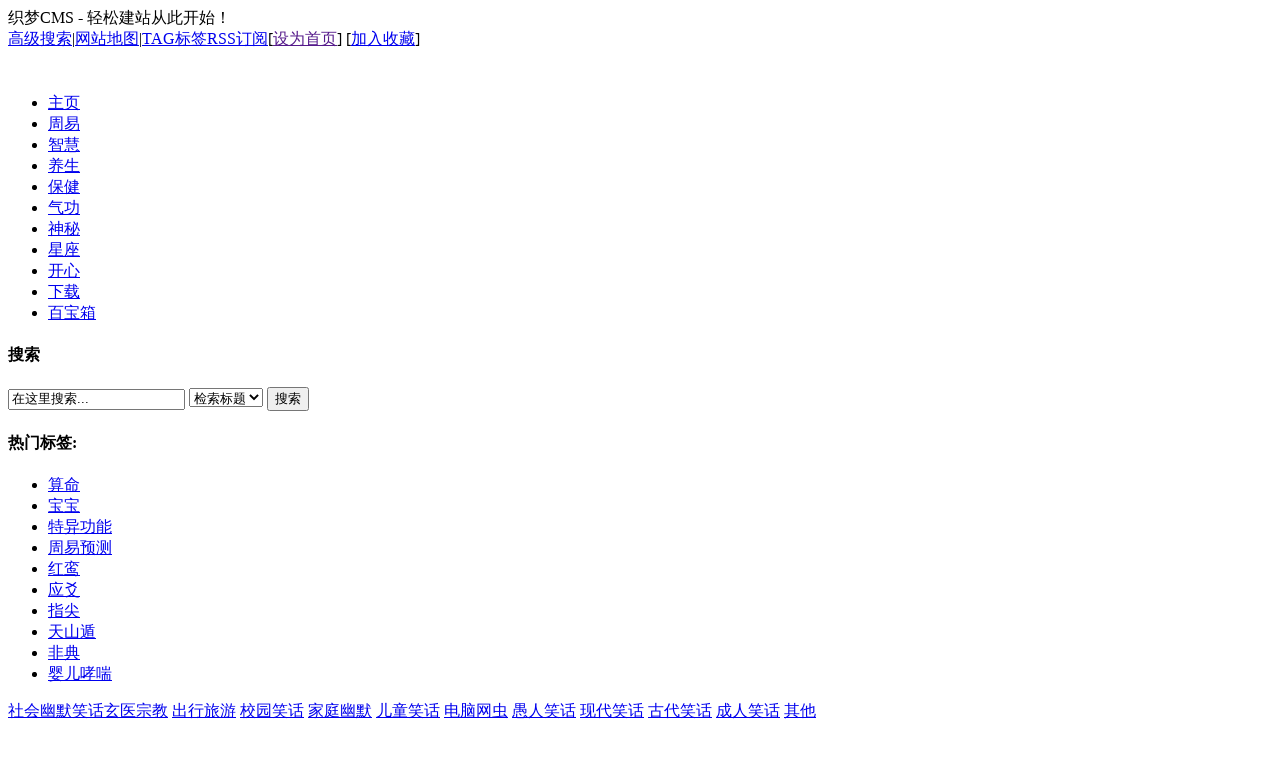

--- FILE ---
content_type: text/html
request_url: http://qingyunju.com/a/kx/2/1588.html
body_size: 13860
content:
<!DOCTYPE html PUBLIC "-//W3C//DTD XHTML 1.0 Transitional//EN" "http://www.w3.org/TR/xhtml1/DTD/xhtml1-transitional.dtd">
<html xmlns="http://www.w3.org/1999/xhtml">
<head>
<meta http-equiv="Content-Type" content="text/html; charset=gb2312" />
<title>身体太胖（宗教笑话玄医宗教幽默）_</title>
<meta name="keywords" content="" />
<meta name="description" content="身体太胖:教会调查非教徒不肯入教的原因，其中有个问题是：你为什么不信天主教？ 有位妇女填好表寄来，她的理由是：“身体太胖，不能飞上天堂。”" />
<link href="/yun/templets/default/style/dedecms.css" rel="stylesheet" media="screen" type="text/css" />
<!--
<meta http-equiv="mobile-agent" content="format=xhtml;url=/yun/m/view.php?aid=1588">
<script type="text/javascript">if(window.location.toString().indexOf('pref=padindex') != -1){}else{if(/AppleWebKit.*Mobile/i.test(navigator.userAgent) || (/MIDP|SymbianOS|NOKIA|SAMSUNG|LG|NEC|TCL|Alcatel|BIRD|DBTEL|Dopod|PHILIPS|HAIER|LENOVO|MOT-|Nokia|SonyEricsson|SIE-|Amoi|ZTE/.test(navigator.userAgent))){if(window.location.href.indexOf("?mobile")<0){try{if(/Android|Windows Phone|webOS|iPhone|iPod|BlackBerry/i.test(navigator.userAgent)){window.location.href="/yun/m/view.php?aid=1588";}else if(/iPad/i.test(navigator.userAgent)){}else{}}catch(e){}}}}</script>
-->
<script language="javascript" type="text/javascript" src="/yun/include/dedeajax2.js"></script>

<script language="javascript" type="text/javascript">
<!--
function CheckLogin(){
	  var taget_obj = document.getElementById('_ajax_feedback');
	  myajax = new DedeAjax(taget_obj,false,false,'','','');
	  myajax.SendGet2("/yun/member/ajax_feedback.php");
	  DedeXHTTP = null;
}
function postBadGood(ftype,fid)
{
	var taget_obj = document.getElementById(ftype+fid);
	var saveid = GetCookie('badgoodid');
	if(saveid != null)
	{
		var saveids = saveid.split(',');
		var hasid = false;
		saveid = '';
		j = 1;
		for(i=saveids.length-1;i>=0;i--)
		{
			if(saveids[i]==fid && hasid) continue;
			else {
				if(saveids[i]==fid && !hasid) hasid = true;
				saveid += (saveid=='' ? saveids[i] : ','+saveids[i]);
				j++;
				if(j==10 && hasid) break;
				if(j==9 && !hasid) break;
			}
		}
		if(hasid) { alert('您刚才已表决过了喔！'); return false;}
		else saveid += ','+fid;
		SetCookie('badgoodid',saveid,1);
	}
	else
	{
		SetCookie('badgoodid',fid,1);
	}
	myajax = new DedeAjax(taget_obj,false,false,'','','');
	myajax.SendGet2("/yun/plus/feedback.php?aid="+fid+"&action="+ftype+"&fid="+fid);
}
function postDigg(ftype,aid)
{
	var taget_obj = document.getElementById('newdigg');
	var saveid = GetCookie('diggid');
	if(saveid != null)
	{
		var saveids = saveid.split(',');
		var hasid = false;
		saveid = '';
		j = 1;
		for(i=saveids.length-1;i>=0;i--)
		{
			if(saveids[i]==aid && hasid) continue;
			else {
				if(saveids[i]==aid && !hasid) hasid = true;
				saveid += (saveid=='' ? saveids[i] : ','+saveids[i]);
				j++;
				if(j==20 && hasid) break;
				if(j==19 && !hasid) break;
			}
		}
		if(hasid) { alert("您已经顶过该帖，请不要重复顶帖 ！"); return; }
		else saveid += ','+aid;
		SetCookie('diggid',saveid,1);
	}
	else
	{
		SetCookie('diggid',aid,1);
	}
	myajax = new DedeAjax(taget_obj,false,false,'','','');
	var url = "/yun/plus/digg_ajax.php?action="+ftype+"&id="+aid;
	myajax.SendGet2(url);
}
function getDigg(aid)
{
	var taget_obj = document.getElementById('newdigg');
	myajax = new DedeAjax(taget_obj,false,false,'','','');
	myajax.SendGet2("/yun/plus/digg_ajax.php?id="+aid);
	DedeXHTTP = null;
}
-->
</script>
</head>
<body class="articleview">
<div class="header_top">  
    <div class="w960 center">  
     <span id="time" class="time">织梦CMS - 轻松建站从此开始！</span>
     <div class="toplinks"><a href="/yun/plus/heightsearch.php" target="_blank">高级搜索</a>|<a href="/yun/data/sitemap.html" target="_blank">网站地图</a>|<a href="/yun/tags.php">TAG标签</a><a href="/yun/data/rssmap.html" class="rss">RSS订阅</a><span>[<a href=""onclick="this.style.behavior='url(#default#homepage)';this.setHomePage('http://www.qingyunju.com');">设为首页</a>] [<a href="javascript:window.external.AddFavorite('http://www.qingyunju.com','')">加入收藏</a>]</span></div>
    </div> 
</div>
<div class="header">
	<div class="top w960 center">
      <div class="title">
        <h1><a href="http://www.qingyunju.com"><img src="/yun/templets/default/images/logo.gif" height="54" width="216" alt=""/></a> </h1>
      </div>
      <div class="banner"></div>
      <div class="banner2"></div>
       
	</div><!-- //top -->
	<!-- //菜单 -->
	<div class="module blue mT10 wrapper w963">
  	<div class="top">
    	<!-- //如果不使用currentstyle，可以在channel标签加入 cacheid='channeltoplist' 属性提升性能 -->
    <div id="navMenu">
    	<ul>
      	<li><a href='/index.htm'><span>主页</span></a></li>
<!--      	<li><a href='/yun/'><span>主页</span></a></li>-->
      	
      	<li><a href='/a/zhouyi/'  rel='dropmenu1'><span>周易</span></a></li>
      	
      	<li><a href='/a/zhi/'  rel='dropmenu5'><span>智慧</span></a></li>
      	
      	<li><a href='/a/ys/'  rel='dropmenu2'><span>养生</span></a></li>
      	
      	<li><a href='/a/bj/'  rel='dropmenu3'><span>保健</span></a></li>
      	
      	<li><a href='/a/qigong/'  rel='dropmenu4'><span>气功</span></a></li>
      	
      	<li><a href='/a/shenmi/'  rel='dropmenu6'><span>神秘</span></a></li>
      	
      	<li><a href='/a/xz/'  rel='dropmenu7'><span>星座</span></a></li>
      	<li class='hover'><a href='/a/kx/'  rel='dropmenu8'><span>开心</span></a></li>
      	<li><a href='/a/down/' ><span>下载</span></a></li>
      	
      	<li><a href='/a/bao/'  rel='dropmenu65'><span>百宝箱</span></a></li>
      	
    	</ul>
    </div>	
    <div class="search">
      <form  name="formsearch" action="/yun/plus/search.php">
        <div class="form">
          <h4>搜索</h4>
           <input type="hidden" name="kwtype" value="0" />
           <input name="q" type="text" class="search-keyword" id="search-keyword" value="在这里搜索..." onfocus="if(this.value=='在这里搜索...'){this.value='';}"  onblur="if(this.value==''){this.value='在这里搜索...';}" />
           <select name="searchtype" class="search-option" id="search-option">
               <option value="title" selected='1'>检索标题</option>
               <option value="titlekeyword">智能模糊</option>
           </select>
          <button type="submit" class="search-submit">搜索</button>
        </div>
        </form>
        <div class="tags">
          <h4>热门标签:</h4>
          <ul>
          
            <li><a href='/yun/tags.php?/%CB%E3%C3%FC/'>算命</a></li>
          
            <li><a href='/yun/tags.php?/%B1%A6%B1%A6/'>宝宝</a></li>
          
            <li><a href='/yun/tags.php?/%CC%D8%D2%EC%B9%A6%C4%DC/'>特异功能</a></li>
          
            <li><a href='/yun/tags.php?/%D6%DC%D2%D7%D4%A4%B2%E2/'>周易预测</a></li>
          
            <li><a href='/yun/tags.php?/%BA%EC%F0%BD/'>红鸾</a></li>
          
            <li><a href='/yun/tags.php?/%D3%A6%D8%B3/'>应爻</a></li>
          
            <li><a href='/yun/tags.php?/%D6%B8%BC%E2/'>指尖</a></li>
          
            <li><a href='/yun/tags.php?/%CC%EC%C9%BD%B6%DD/'>天山遁</a></li>
          
            <li><a href='/yun/tags.php?/%B7%C7%B5%E4/'>非典</a></li>
          
            <li><a href='/yun/tags.php?/%D3%A4%B6%F9%CF%F8%B4%AD/'>婴儿哮喘</a></li>
          
          </ul>
        </div>
    </div><!-- //search -->
		</div>
	</div>
</div><!-- //header -->

<!-- /header -->


<div class="channel-nav w960 center clear">
	<div class='sonnav'>
	
		<span><a href='/a/kx/1/'>社会幽默笑话</a></span><span><a href='/a/kx/2/' class='thisclass'>玄医宗教</a></span>
		<span><a href='/a/kx/3/'>出行旅游</a></span>
		<span><a href='/a/kx/4/'>校园笑话</a></span>
		<span><a href='/a/kx/5/'>家庭幽默</a></span>
		<span><a href='/a/kx/6/'>儿童笑话</a></span>
		<span><a href='/a/kx/7/'>电脑网虫</a></span>
		<span><a href='/a/kx/8/'>愚人笑话</a></span>
		<span><a href='/a/kx/9/'>现代笑话</a></span>
		<span><a href='/a/kx/10/'>古代笑话</a></span>
		<span><a href='/a/kx/11/'>成人笑话</a></span>
		<span><a href='/a/kx/12/'>其他</a></span>
	</div>

<span class="back">
<a href="/a/kx/2/"><font color="#ff0000">返回上层</font></a>

	<!--<a href="/index.htm/">返回首页</a>-->
</span>
</div><!-- /channel-nav -->

<div class="w960 center clear mt1">
 <div class="pleft">
  <div class="place"> <strong>当前位置:</strong> <a href='http://www.qingyunju.com/index.htm'></a> > <a href='/a/kx/'>开心</a> > <a href='/a/kx/2/'>玄医宗教</a> >  </div>
  <!-- /place -->


 <div class="viewbox">
  <div class="title">
   <h2>身体太胖（宗教笑话玄医宗教幽默）</h2>
  </div>
  <!-- /title -->
  <div class="info"> <small>来源:</small> <small><font color="#ffffff">时间:</small>2015-09-05 15:35</font> <small>作者:</small> <small>点击:</small>
   <script src="/yun/plus/count.php?view=yes&aid=1588&mid=1" type='text/javascript' language="javascript"></script>
   次</div>
  <!-- /info -->

<!-- 收藏到 用小表格,居中-->
<div align="center">
<center>
<table>
<tr><td>
<p>　</p>
<!-- 收藏到 按钮 -->
<!-- JiaThis Button BEGIN -->
<div class="jiathis_style">
	<span class="jiathis_txt">分享到：</span>
	<a class="jiathis_button_weixin">微信</a>
	<a class="jiathis_button_qzone">QQ空间</a>
	<a class="jiathis_button_tsina">新浪微博</a>
	<a class="jiathis_button_email">邮件</a>
	<a class="jiathis_button_cqq">QQ好友</a>
<a class="jiathis_button_tools_1"></a>
<a class="jiathis_button_tools_2"></a>
 
	<a href="http://www.jiathis.com/share?uid=2039618" class="jiathis jiathis_txt jiathis_separator jtico jtico_jiathis" target="_blank">更多</a>
	<a class="jiathis_counter_style"></a>
</div>
<script type="text/javascript"> 
var jiathis_config = {data_track_clickback:'true'};
</script>
<script type="text/javascript" src="http://v3.jiathis.com/code_mini/jia.js?uid=2039618" charset="utf-8"></script>
<!-- JiaThis Button END -->
<!-- //收藏到 按钮结束 -->
</div>
</td></tr>
</table>
</center>
</div>
<!-- //收藏到表格源码结束 -->


  
  <div class="intro">身体太胖:教会调查非教徒不肯入教的原因，其中有个问题是：你为什么不信天主教？ 有位妇女填好表寄来，她的理由是：“身体太胖，不能飞上天堂。”</div>
  
  <div class="content">
   <table width='100%'>
    <tr>
     <td><div id="contentMidPicAD" style="float:right; clear:both; top:0; vertical-align:top;"></div>
      <h3 align="center" style="line-height: 150%"><font color="#FF0000">身体太胖</font></h3>
<p></p><p>　　
教会调查非教徒不肯入教的原因，其中有个问题是：你为什么不信天主教？</p><p>　　有位妇女填好表寄来，她的理由是：“身体太胖，不能飞上天堂。”</p><p>　　</p>
      
      <p align=right>(责任编辑：)</p></td>
    </tr>
   </table>
  </div>
  <!-- /content -->

  <div class="dede_pages">
   <ul class="pagelist">
    
   </ul>
  </div>

<!-- 原微信分享三行，不美观不实用，不用：-->
<!-- <center>  <a href='http://2v.dedecms.com/' id='__dedeqrcode_2'>织梦二维码生成器</a>
  <script type="text/javascript">
  	var __dedeqrcode_id=2;
  	var __dedeqrcode_aid=1588;
  	var __dedeqrcode_type='arc';
  	var __dedeqrcode_dir='/yun/plus';
  </script>
  <script language="javascript" type="text/javascript" src="/yun/plus/img/qrcode.js"></script></center> -->

<!-- 收藏到 用小表格,居中-->
<div align="center">
<center>
<table>
<tr><td>
<p>　</p>
<!-- 收藏到 按钮 -->

<!-- JiaThis Button BEGIN -->
<div class="jiathis_style"><span class="jiathis_txt">分享到：</span>
<a class="jiathis_button_qzone"></a>
<a class="jiathis_button_tsina"></a>
<a class="jiathis_button_tqq"></a>
<a class="jiathis_button_renren"></a>
<a class="jiathis_button_cqq"></a>
<a class="jiathis_button_email"></a>
<a class="jiathis_button_tianya"></a>
<a class="jiathis_button_weixin"></a>
<a class="jiathis_button_tools_1"></a>
<a class="jiathis_button_tools_2"></a>

<a href="http://www.jiathis.com/share?uid=2039618" class="jiathis jiathis_txt jiathis_separator jtico jtico_jiathis" target="_blank"></a>
<a class="jiathis_counter_style"></a></div>
<script type="text/javascript" >var jiathis_config={	data_track_clickback:true,	summary:"",	shortUrl:false,	hideMore:false}</script><script type="text/javascript" src="http://v3.jiathis.com/code/jia.js?uid=2039618" charset="utf-8"></script><!-- JiaThis Button END -->

<!-- //收藏到 按钮结束 -->
</div>
</td></tr>
</table>
</center>
</div>
<!-- //收藏到表格源码结束 -->

 
  <!-- /pages -->
  <!-- //顶踩 -->
  <div class="newdigg" id="newdigg">
   <div class="diggbox digg_good" onmousemove="this.style.backgroundPosition='left bottom';" onmouseout="this.style.backgroundPosition='left top';" onclick="javascript:postDigg('good',1588)">
    <div class="digg_act">顶一下</div>
    <div class="digg_num">(0)</div>
    <div class="digg_percent">
     <div class="digg_percent_bar"><span style="width:0%"></span></div>
     <div class="digg_percent_num">0%</div>
    </div>
   </div>
   <div class="diggbox digg_bad" onmousemove="this.style.backgroundPosition='right bottom';" onmouseout="this.style.backgroundPosition='right top';" onclick="javascript:postDigg('bad',1588)">
    <div class="digg_act">踩一下</div>
    <div class="digg_num">(0)</div>
    <div class="digg_percent">
     <div class="digg_percent_bar"><span style="width:0%"></span></div>
     <div class="digg_percent_num">0%</div>
    </div>
   </div>
  </div>
  <script language="javascript" type="text/javascript">getDigg(1588);</script>
  <!-- //顶踩部份的源码结束 -->
  <!-- //分享代码开始 -->
  
  <!-- //分享代码结束 -->
  <div class="boxoff"> <strong>------分隔线----------------------------</strong> </div>
  <div class="handle">
   <div class="context">
    <ul>
     <li>上一篇：<a href='/a/kx/2/1587.html'>避雷针（宗教笑话玄医宗教幽默）</a> </li>
     <li>下一篇：<a href='/a/kx/2/1589.html'>迟钝（医疗笑话玄医宗教幽默）</a> </li>
    </ul>
   </div>
   <!-- /context -->
   <div class="actbox">
    <ul>
     <li id="act-fav"><a href="/yun/plus/stow.php?aid=1588" target="_blank">收藏</a></li>
     <li id="act-err"><a href="/yun/plus/erraddsave.php?aid=1588&title=身体太胖（宗教笑话玄医宗教幽默）" target="_blank">挑错</a></li>
     <li id="act-pus"><a href="/yun/plus/recommend.php?aid=1588" target="_blank">推荐</a></li>
     <li id="act-pnt"><a href="#" onClick="window.print();">打印</a></li>
    </ul>
   </div>
   <!-- /actbox -->
  </div>
  <!-- /handle -->
 </div>
 <!-- /viewbox -->

<p align=left><font color="#ff0000">返　回：<a href="/a/kx/2/">《玄医宗教》目录</a>
</font></p>

<hr>
<p align=center>
<font color="#cccccc">------------------------------------------------</font>【 相关文章 】<font color="#cccccc">------------------------------------------------</font>
</p>
<ul>
<table width='100%' border='0' cellspacing='0' cellpadding='0'>
<tr>
    <td width='50%'>
<li><a href="/a/kx/2/1632.html">响亮的名字（起名趣闻玄医宗教幽默）</a></li>
    </td>
    <td width='50%'>
<li><a href="/a/kx/2/1631.html">财主取名字（起名趣闻玄医宗教幽默）</a></li>
    </td>
    </tr>
<tr>
    <td width='50%'>
<li><a href="/a/kx/2/1630.html">起名公司(起名趣闻)</a></li>
    </td>
    <td width='50%'>
<li><a href="/a/kx/2/1629.html">给孩子取名字(起名趣闻)</a></li>
    </td>
    </tr>
<tr>
    <td width='50%'>
<li><a href="/a/kx/2/1628.html">给宠物狗起名字（起名趣闻玄医宗教幽默）</a></li>
    </td>
    <td width='50%'>
<li><a href="/a/kx/2/1627.html">响亮的名字！（起名趣闻玄医宗教幽默）</a></li>
    </td>
    </tr>
<tr>
    <td width='50%'>
<li><a href="/a/kx/2/1626.html">旅游与移民的区别（宗教笑话玄医宗教幽默）</a></li>
    </td>
    <td width='50%'>
<li><a href="/a/kx/2/1625.html">姐妹孩子起名字（起名趣闻玄医宗教幽默）</a></li>
    </td>
    </tr>
<tr>
    <td width='50%'>
<li><a href="/a/kx/2/1624.html">牧师起名（起名趣闻玄医宗教幽默）</a></li>
    </td>
    <td width='50%'>
<li><a href="/a/kx/2/1623.html">孩子起什么名字（起名趣闻玄医宗教幽默）</a></li>
    </td>
    </tr>
<tr>
    <td width='50%'>
<li><a href="/a/kx/2/1622.html">给猫起名（起名趣闻玄医宗教幽默）</a></li>
    </td>
    <td width='50%'>
<li><a href="/a/kx/2/1621.html">唐僧给悟空的信（玄异魔幻玄医宗教幽默）</a></li>
    </td>
    </tr>
<tr>
    <td width='50%'>
<li><a href="/a/kx/2/1620.html">一天魔王抓走公主,公主一直叫（开心魔幻玄医宗</a></li>
    </td>
    <td width='50%'>
<li><a href="/a/kx/2/1619.html">变态msn/QQ名字大集合（起名趣闻玄医宗教幽默）</a></li>
    </td>
    </tr>
    </table>
 
</ul>



 <!-- //AJAX评论区 -->
 <!-- //主模板必须要引入/yun/include/dedeajax2.js -->
<a name='postform'></a>
<div class="mt1">
  <dl class="tbox">
    <dt> <strong>发表评论</strong> <span class="more"></span> </dt>
    <dd>
      <div class="dede_comment_post">
        <form action="#" method="post" name="feedback" onsubmit="return false;">
          <input type="hidden" name="dopost" value="send" />
          <input type="hidden" name="comtype" value="comments">
          <input type="hidden" name="aid" value="1588" />
          <input type="hidden" name="fid" id='feedbackfid' value="0" />
          <div class="dcmp-title"> <small>请自觉遵守互联网相关的政策法规，严禁发布色情、暴力、反动的言论。</small> </div>
          <!-- /dcmp-title -->
          <div class="dcmp-stand"> <strong>评价:</strong>
            <input type="radio" name="feedbacktype" checked="1" value="feedback" id="dcmp-stand-neu" />
            <label for="dcmp-stand-neu"><img src="/yun/templets/default/images/cmt-neu.gif" />中立</label>
            <input type="radio" name="feedbacktype" value="good" id="dcmp-stand-good" />
            <label for="dcmp-stand-good"><img src="/yun/templets/default/images/cmt-good.gif" />好评</label>
            <input type="radio" name="feedbacktype" value="bad" id="dcmp-stand-bad" />
            <label for="dcmp-stand-bad"><img src="/yun/templets/default/images/cmt-bad.gif" />差评</label>
          </div>
          <!-- /dcmp-stand -->
          <div class="clr"></div>
          <div class="dcmp-content">
            <script type="text/javascript">
					//<![CDATA[
					window.CKEDITOR_BASEPATH='/yun/include/ckeditor/';
					//]]>
                    </script>
            <script type="text/javascript" src="/yun/include/ckeditor/ckeditor.js?t=B8DJ5M3"></script>
            <script type="text/javascript">//<![CDATA[
CKEDITOR.config.ubb_smiley = {"高兴":"{s:1}","撇嘴":"{s:2}","抓狂":"{s:3}","汗":"{s:4}","惊恐":"{s:5}","奋斗":"{s:6}","疑问":"{s:7}","晕":"{s:8}","偷笑":"{s:9}","可爱":"{s:10}","疑惑":"{s:11}","酷":"{s:12}","暴汗":"{s:13}","呕吐":"{s:14}","大笑":"{s:15}","色":"{s:16}"}
//]]></script>
<textarea name="msg" rows="8" cols="60"></textarea>
<script type="text/javascript">//<![CDATA[
CKEDITOR.replace('msg', {"extraPlugins":"dedepage,multipic,addon,bbcode","fontSize_sizes":"30\/30%;50\/50%;100\/100%;120\/120%;150\/150%;200\/200%;300\/300%","disableObjectResizing":"true","smiley_path":"\/yun\/images\/smiley\/","smiley_images":["1.gif","2.gif","3.gif","4.gif","5.gif","6.gif","7.gif","8.gif","9.gif","10.gif","11.gif","12.gif","13.gif","14.gif","15.gif","16.gif"],"smiley_descriptions":["高兴","撇嘴","抓狂","汗","惊恐","奋斗","疑问","晕","偷笑","可爱","疑惑","酷","暴汗","呕吐","大笑","色"],"toolbar":[["Source","-","Bold","Italic","Underline","-"],["FontSize","TextColor"],["Link","Unlink","Smiley"]],"height":100,"skin":"kama"});
//]]></script>
 </div>
          <!-- /dcmp-content -->
          <div class="dcmp-post">
            <!--未登陆-->
            <div class="dcmp-userinfo" id="_ajax_feedback"> 
              验证码:
              <input type="text" name="validate" size="4" class="ipt-txt" style="text-transform:uppercase;"/>
              <img src= "/yun/include/vdimgck.php" id="validateimg" style="cursor:pointer" onclick="this.src=this.src+'?'" title="点击我更换图片" alt="点击我更换图片"  class="vdimg"/>
              <input type="checkbox" name="notuser" id="dcmp-submit-guest" />
              <label for="dcmp-submit-guest" />
              匿名?
              </label>
            </div>
            
            <div class="dcmp-submit">
              <button type="button" onClick='PostComment()'>发表评论</button>
            </div>
          </div>
        </form>
      </div>
    </dd>
  </dl>
</div>
<!-- //评论表单区结束 -->
<!-- //评论内容区 -->
<a name='commettop'></a>
<div class="mt1">
  <dl class="tbox">
    <dt> <strong>最新评论</strong> <span class="more"><a href="/yun/plus/feedback.php?aid=1588">进入详细评论页&gt;&gt;</a></span> </dt>
    <!-- //这两个ID的区块必须存在，否则JS会出错 -->
    <dd id='commetcontentNew'></dd>
    <dd id='commetcontent'></dd>
  </dl>
</div>
<!--
//由于评论载入时使用异步传输，因此必须在最后一步加载（DIGG和评论框须放在评论内容前面）
//如果一定需要提前的把myajax.SendGet改为myajax.SendGet2，但可能会引起页面阻滞
-->
<script language='javascript'>
function LoadCommets(page)
{
		var taget_obj = document.getElementById('commetcontent');
		var waithtml = "<div style='line-height:50px'><img src='/yun/images/loadinglit.gif' />评论加载中...</div>";
		var myajax = new DedeAjax(taget_obj, true, true, '', 'x', waithtml);
		myajax.SendGet2("/yun/plus/feedback_ajax.php?dopost=getlist&aid=1588&page="+page);
		DedeXHTTP = null;
}
function PostComment()
{
		var f = document.feedback;
		var msg = CKEDITOR.instances.msg.getData();
		var nface = '6';
		var nfeedbacktype = 'feedback';
		var nvalidate = '';
		var nnotuser = '';
		var nusername = '';
		var npwd = '';
		var taget_obj = $DE('commetcontentNew');
		var waithtml = "<div style='line-height:30px'><img src='/yun/images/loadinglit.gif' />正在发送中...</div>";
		if(msg=='')
		{
			alert("评论内容不能为空！");
			return;
		}
		if(f.validate)
		{
			if(f.validate.value=='') {
				alert("请填写验证码！");
				return;
			}
			else {
				nvalidate = f.validate.value;
			}
		}
		if(msg.length > 500)
		{
			alert("你的评论是不是太长了？请填写500字以内的评论。");
			return;
		}
		if(f.feedbacktype) {
			for(var i=0; i < f.feedbacktype.length; i++)
				if(f.feedbacktype[i].checked) nfeedbacktype = f.feedbacktype[i].value;
		}
		/*
		if(f.face) {
			for(var j=0; j < f.face.length; j++)
				if(f.face[j].checked) nface = f.face[j].value;
		}
		*/
		if(f.notuser.checked) nnotuser = '1';
		if(f.username) nusername = f.username.value;
		if(f.pwd) npwd = f.pwd.value;
		
		var myajax = new DedeAjax(taget_obj, false, true, '', '', waithtml);
		myajax.sendlang = 'gb2312';
		myajax.AddKeyN('dopost', 'send');
		myajax.AddKeyN('aid', '1588');
		myajax.AddKeyN('fid', f.fid.value);
		myajax.AddKeyN('face', nface);
		myajax.AddKeyN('feedbacktype', nfeedbacktype);
		myajax.AddKeyN('validate', nvalidate);
		myajax.AddKeyN('notuser', nnotuser);
		myajax.AddKeyN('username', nusername);
		myajax.AddKeyN('pwd', npwd);
		myajax.AddKeyN('msg', msg);
		myajax.SendPost2('/yun/plus/feedback_ajax.php');
		//msg = '';
		CKEDITOR.instances.msg.setData('');
		//taget_obj.removeAttribute('id');
		f.fid.value = 0;
		if(f.validate)
		{
			if($DE('validateimg')) $DE('validateimg').src = "/yun/include/vdimgck.php?"+f.validate.value;
			f.validate.value = '';
		}
		
}
function quoteCommet(fid)
{
	    document.feedback.fid.value = fid;
}
  
function ajaxFeedback(aid, fid, type)
{
	
	var taget_obj = $DE('ajaxfeedback_'+fid);
	if(taget_obj.innerHTML == '')
	{
		var myajax = new DedeAjax(taget_obj, true, true, '', 'x');
		myajax.SendGet2("/yun/plus/feedback.php?aid="+aid+"&fid="+fid+"&action=quote&type=ajax");
		eval('var result = typeof CKEDITOR.instances.msg_'+fid);
		if(result != 'undefined')
		{
			// 删除实例
			eval('var edit = CKEDITOR.instances.msg_'+fid);
			CKEDITOR.remove(edit);
		}
		CKEDITOR.replace(document.getElementById('msg_'+fid) , CKEDITOR.instances.msg.config);
		scroll(0, taget_obj.offsetTop - 120);
		var formname = 'f = document.ajaxfeedback_'+fid;
		eval(formname);
		if(f.validate)
		{
			if($DE('vdimg_'+fid)) $DE('vdimg_'+fid).src = "/yun/include/vdimgck.php?"+f.validate.value;
			f.validate.value = '';
		}
		
		DedeXHTTP = null;
	}
}



function ajaxQuotePost(fid)
{
	var formname = 'f = document.ajaxfeedback_'+fid;
	eval(formname);
	//var f = document.formname;
	//var f = f[0];
	var nvalidate = '';
	var nnotuser = '';
	var nusername = '';
	var npwd = '';
	var taget_obj = $DE('commetcontentNew');
	var waithtml = "<div style='line-height:30px'><img src='/yun/images/loadinglit.gif' />正在发送中...</div>";
	eval('var msg = CKEDITOR.instances.msg_'+fid+'.getData()');

	if(f.validate)
	{
		if(f.validate.value=='') {
			alert("请填写验证码！");
			return;
		}
		else {
			nvalidate = f.validate.value;
		}
	}
	var myajax = new DedeAjax(taget_obj, false, true, '', '', waithtml);
	
	if(f.notuser.checked) nnotuser = '1';
	if(f.username) nusername = f.username.value;
	if(f.pwd) npwd = f.pwd.value;
	
	myajax.sendlang = 'gb2312';
	myajax.AddKeyN('dopost', 'send');
	myajax.AddKeyN('aid', '1588');
	myajax.AddKeyN('fid', f.fid.value);
	myajax.AddKeyN('type', 'ajax');
	myajax.AddKeyN('comtype', f.comtype.value);
	myajax.AddKeyN('isconfirm','yes');
	
	myajax.AddKeyN('typeid', f.typeid.value);
	myajax.AddKeyN('quotemsg', f.quotemsg.value);
	myajax.AddKeyN('validate', nvalidate);
	myajax.AddKeyN('notuser', nnotuser);
	myajax.AddKeyN('username', nusername);
	myajax.AddKeyN('pwd', npwd);
	myajax.AddKeyN('msg', msg);
	myajax.SendPost2('/yun/plus/feedback_ajax.php');
	//alert(f.quotemsg.value);
	if($DE('ajaxfeedback_'+fid).innerHTML != null)
	{
		$DE('ajaxfeedback_'+fid).innerHTML = '';
	}
	scroll(0, taget_obj.offsetTop);
}
LoadCommets(1);
</script>
<!-- //评论内容区结束 -->
 </div>
<!-- //左边内容结束 -->
<!-- //右边内容开始 -->
<div class="pright"> 

 <div class="pright">
  <div>
   <dl class="tbox">
    <dt><strong>栏目列表</strong></dt>
    <dd>
     <ul class="d6">
      
      <li><a href='/a/kx/1/'>社会幽默笑话</a></li>
      <li><a href='/a/kx/2/' class='thisclass'>玄医宗教</a></li>
      <li><a href='/a/kx/3/'>出行旅游</a></li>
      
      <li><a href='/a/kx/4/'>校园笑话</a></li>
      
      <li><a href='/a/kx/5/'>家庭幽默</a></li>
      
      <li><a href='/a/kx/6/'>儿童笑话</a></li>
      
      <li><a href='/a/kx/7/'>电脑网虫</a></li>
      
      <li><a href='/a/kx/8/'>愚人笑话</a></li>
      
      <li><a href='/a/kx/9/'>现代笑话</a></li>
      
      <li><a href='/a/kx/10/'>古代笑话</a></li>
      
      <li><a href='/a/kx/11/'>成人笑话</a></li>
      
      <li><a href='/a/kx/12/'>其他</a></li>
      
     </ul>
    </dd>
   </dl>
  </div>



		<div class="xiangguan mt1">
			<dl class="tbox light">
				<dt class='light'><strong><font color="#ff0000">【相关文章】</font></strong></dt>
				<dd class='light'>
					<ul class="c1 ico2">
					<li><a href="/a/kx/2/1632.html">响亮的名字（起名趣闻玄医宗教幽默）</a></li>
<li><a href="/a/kx/2/1631.html">财主取名字（起名趣闻玄医宗教幽默）</a></li>
<li><a href="/a/kx/2/1630.html">起名公司(起名趣闻)</a></li>
<li><a href="/a/kx/2/1629.html">给孩子取名字(起名趣闻)</a></li>
<li><a href="/a/kx/2/1628.html">给宠物狗起名字（起名趣闻玄医宗教幽默</a></li>
<li><a href="/a/kx/2/1627.html">响亮的名字！（起名趣闻玄医宗教幽默）</a></li>
<li><a href="/a/kx/2/1626.html">旅游与移民的区别（宗教笑话玄医宗教幽</a></li>
<li><a href="/a/kx/2/1625.html">姐妹孩子起名字（起名趣闻玄医宗教幽默</a></li>
<li><a href="/a/kx/2/1624.html">牧师起名（起名趣闻玄医宗教幽默）</a></li>
<li><a href="/a/kx/2/1623.html">孩子起什么名字（起名趣闻玄医宗教幽默</a></li>
 
					</ul>
				</dd>
			</dl>
		</div><!-- /xiangguan 上段代码是加入的相关文章-->



  <div id="contentRtPicAD" style="margin:10px auto"></div>
  <div class="commend mt1">
   <dl class="tbox light">
    <dt class='light'><strong>推荐内容</strong></dt>
    <dd class='light'>
     <ul class="d4">
      <li><a href="/a/kx/2/1537.html">口味(医疗笑话)</a>
       <p>精神病医生问初次求诊的年轻女人：你说你来看我，是因为你对袜子的口味使你的家人担心...</p>
      </li>
<li><a href="/a/kx/2/1544.html">天国(宗教笑话)</a>
       <p>信仰复兴运动者说：所有愿意到天国去的都站起来！ 除了一位先生外，大家都站了起来。 ...</p>
      </li>
<li><a href="/a/kx/2/1618.html">丑女和尚同船渡(玄医宗教笑话)</a>
       <p>丑女跟和尚同船渡河，和尚无意间瞅了丑女一眼，丑女立刻大发脾气：大胆秃头，光天化日...</p>
      </li>
<li><a href="/a/kx/2/1630.html">起名公司(起名趣闻)</a>
       <p>MIKE开了家起名公司，据说由他起名的公司都发达了，一时间名声大噪，生意到也兴...</p>
      </li>
<li><a href="/a/kx/2/1623.html">孩子起什么名字（起名趣闻玄医宗教幽默）</a>
       <p>孩子起什么名字:张生的妻子杨丽怀孕了。一天，小杨跟丈夫谈起了给孩子起名字的事。杨...</p>
      </li>
<li><a href="/a/kx/2/1616.html">无药可救（医疗笑话玄医宗教幽默）</a>
       <p>无药可救:一位精神病患救了一个淹在浴缸里的病患，医院开会决定他的病情大有进步，可...</p>
      </li>

     </ul>
    </dd>
   </dl>
  </div>
  <!-- /commend -->
  <div class="hot mt1">
   <dl class="tbox light">
    <dt class='light'><strong>热点内容</strong></dt>
    <dd class='light'>
     <ul class="c1 ico2">
      <li><a href="/a/kx/2/1440.html">南京大学东南大学并校起名（起名</a></li>
<li><a href="/a/kx/2/1631.html">财主取名字（起名趣闻玄医宗教幽</a></li>
<li><a href="/a/kx/2/1562.html">阿道夫·臭脚改名字（起名趣闻玄</a></li>
<li><a href="/a/kx/2/1450.html">佛门清苦（宗教笑话玄医宗教幽默</a></li>
<li><a href="/a/kx/2/1594.html">主教（宗教笑话玄医宗教幽默）</a></li>
<li><a href="/a/kx/2/1624.html">牧师起名（起名趣闻玄医宗教幽默</a></li>
<li><a href="/a/kx/2/1629.html">给孩子取名字(起名趣闻)</a></li>
<li><a href="/a/kx/2/1463.html">心中有佛，看人是佛（宗教笑话玄</a></li>
<li><a href="/a/kx/2/1622.html">给猫起名（起名趣闻玄医宗教幽默</a></li>
<li><a href="/a/kx/2/1598.html">泰戈尔回信:命名之前请与狗商量</a></li>

     </ul>
    </dd>
   </dl>
  </div>
  <div id="contentRtPicAD2" style="margin:10px auto"></div>
 </div>
 <!-- /pright -->
</div>
<div id="innerfooterAD2" style="margin:10px auto; width:726px"></div>
<!-- //底部模板 -->
<div class="footer w960 center mt1 clear">
    <div class="footer_left"></div>
    <div class="footer_body">
	<p class="powered">    
		Powered by 清云居 &#169; 1999-2099 Inc.<br /><div class="copyright"><a href="https://beian.miit.gov.cn" target="_blank">鲁ICP备05001014号-1</a><br><script language="JavaScript" src="/js/bottom.js"></div></script></p>        
<!-- /powered -->
   </div>
   <div class="footer_right"></div>
</div>


<!-- //二级子类下拉菜单，考虑SEO原因放置于底部 -->  
   <script type='text/javascript' src='/yun/images/js/dropdown.js'></script>  
   <ul id="dropmenu1" class="dropMenu">  
         
       <li><a href="/a/zhouyi/mantan/">漫谈</a></li>  
         
       <li><a href="/a/zhouyi/yizhuan/">易传</a></li>  
         
       <li><a href="/a/zhouyi/64gua/">八卦64卦</a></li>  
         
       <li><a href="/a/zhouyi/yuce/">周易预测学</a></li>  
         
       <li><a href="/a/zhouyi/bazi/">四柱八字</a></li>  
         
       <li><a href="/a/zhouyi/ziwei/">紫微斗数</a></li>  
         
       <li><a href="/a/zhouyi/fs/">风水堪舆</a></li>  
         
       <li><a href="/a/zhouyi/xiang/">相术</a></li>  
         
       <li><a href="/a/name">姓名学</a></li>  
         
       <li><a href="/a/zhouyi/qita/">其他</a></li>  
         
   </ul><ul id="dropmenu5" class="dropMenu">  
         
       <li><a href="/a/zhi/dao/">儒释道</a></li>  
         
       <li><a href="/a/zhi/sheng/">圣贤大德</a></li>  
         
       <li><a href="/a/zhi/cheng/">成长成功</a></li>  
         
       <li><a href="/a/zhi/shi/">大千世界</a></li>  
         
       <li><a href="/a/zhi/shu/">书籍</a></li>  
         
       <li><a href="/a/zhi/more/">其他</a></li>  
         
   </ul><ul id="dropmenu2" class="dropMenu">  
         
       <li><a href="/a/ys/xinli/">心理保健</a></li>  
         
       <li><a href="/a/ys/yinshi/">健康饮食</a></li>  
         
       <li><a href="/a/ys/yiyao/">医药妙方</a></li>  
         
       <li><a href="/a/ys/else/">其他</a></li>  
         
   </ul><ul id="dropmenu3" class="dropMenu">  
         
       <li><a href="/a/bj/jijiu/">病伤急救</a></li>  
         
       <li><a href="/a/bj/yunqian/">孕前准备</a></li>  
         
       <li><a href="/a/bj/taijiao/">胎教</a></li>  
         
       <li><a href="/a/bj/yunfu/">孕妇保健</a></li>  
         
       <li><a href="/a/bj/chanfu/">产妇护理</a></li>  
         
       <li><a href="/a/bj/yinger/">婴儿护理</a></li>  
         
       <li><a href="/a/bj/laoren/">老人护理</a></li>  
         
       <li><a href="/a/bj/more/">更多健康知识</a></li>  
         
   </ul><ul id="dropmenu4" class="dropMenu">  
         
       <li><a href="/a/qigong/yaowen/">要闻</a></li>  
         
       <li><a href="/a/qigong/gushi/">故事</a></li>  
         
       <li><a href="/a/qigong/baogao/">报告</a></li>  
         
       <li><a href="/a/qigong/gongfa/">功法</a></li>  
         
       <li><a href="/a/qigong/80zi/">80字</a></li>  
         
       <li><a href="/a/qigong/yaoling/">要领</a></li>  
         
       <li><a href="/a/qigong/da/">答疑</a></li>  
         
       <li><a href="/a/qigong/shuhua/">书画照片</a></li>  
         
       <li><a href="/a/qigong/ziliao/">资料</a></li>  
         
       <li><a href="/a/qigong/baijia/">百家</a></li>  
         
   </ul><ul id="dropmenu6" class="dropMenu">  
         
       <li><a href="/a/shenmi/diqiu/">地球奥秘</a></li>  
         
       <li><a href="/a/shenmi/yuzhou/">宇宙时空</a></li>  
         
       <li><a href="/a/shenmi/sm/">生命之谜</a></li>  
         
       <li><a href="/a/shenmi/more/">更多神奇</a></li>  
         
   </ul><ul id="dropmenu7" class="dropMenu">  
         
       <li><a href="/a/xing/cs/">星座神话传说</a></li>  
         
       <li><a href="/a/xing/aq/">星座性格爱情</a></li>  
         
       <li><a href="/a/xing/xx/">星座血型命运</a></li>  
         
       <li><a href="/a/xing/zx/">占星术知识</a></li>  
         
   </ul><ul id="dropmenu8" class="dropMenu">  
         
       <li><a href="/a/kx/1/">社会幽默笑话</a></li>  
         
       <li><a href="/a/kx/2/">玄医宗教</a></li>  
         
       <li><a href="/a/kx/3/">出行旅游</a></li>  
         
       <li><a href="/a/kx/4/">校园笑话</a></li>  
         
       <li><a href="/a/kx/5/">家庭幽默</a></li>  
         
       <li><a href="/a/kx/6/">儿童笑话</a></li>  
         
       <li><a href="/a/kx/7/">电脑网虫</a></li>  
         
       <li><a href="/a/kx/8/">愚人笑话</a></li>  
         
       <li><a href="/a/kx/9/">现代笑话</a></li>  
         
       <li><a href="/a/kx/10/">古代笑话</a></li>  
         
       <li><a href="/a/kx/11/">成人笑话</a></li>  
         
       <li><a href="/a/kx/12/">其他</a></li>  
         
   </ul><ul id="dropmenu9" class="dropMenu">  
         
   </ul><ul id="dropmenu65" class="dropMenu">  
         
       <li><a href="/a/bao/qu/">趣味测试游戏</a></li>  
         
   </ul>  
   <script type="text/javascript">cssdropdown.startchrome("navMenu")</script>
<!-- //二级子类下拉菜单end -->  

<!-- /footer -->
</body>
</html>

--- FILE ---
content_type: application/javascript
request_url: http://qingyunju.com/js/bottom.js
body_size: 193
content:
document.write ('<!--<script language="javascript" src="http://..."></script>-->');
